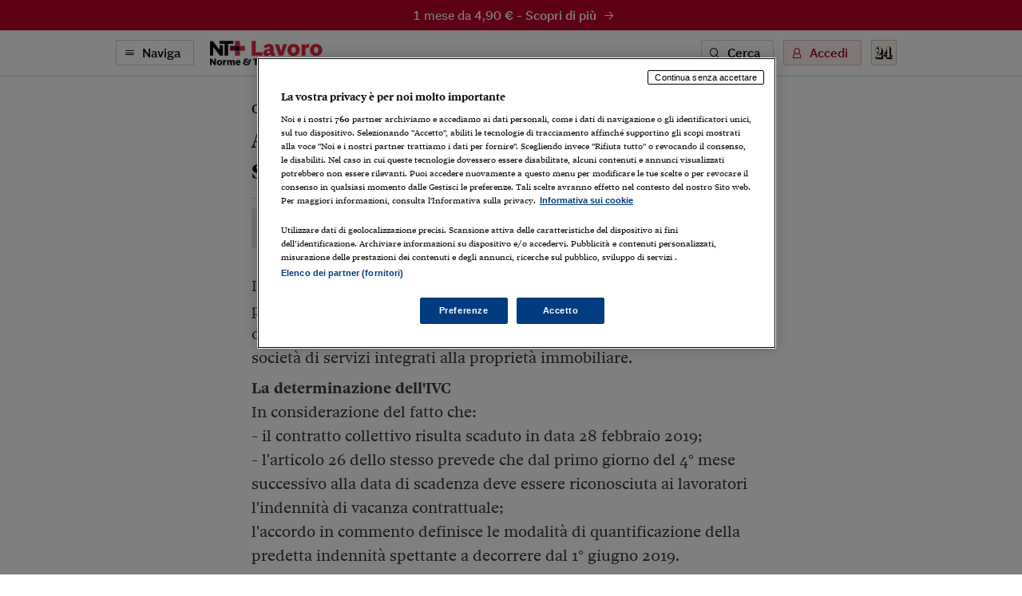

--- FILE ---
content_type: application/javascript; charset=UTF-8
request_url: https://ntpluslavoro.ilsole24ore.com/_next/static/2ECYg-l0zu1dnw2wu_k2T/_buildManifest.js
body_size: 709
content:
self.__BUILD_MANIFEST=function(s,i,e,a,c,t,u,d,r,n,o,p,h,g,b,f,k,j,l,v,z,m,_){return{__rewrites:{afterFiles:[{has:o,source:"/app/art/:uuid",destination:"/art/:uuid/?isApp=true"},{has:o,source:"/app/agenda/:uuid",destination:"/agenda/:uuid/?isApp=true"},{has:o,source:"/app/radiocor/:uuid",destination:"/radiocor/:uuid/?isApp=true"},{has:o,source:"/app/schede/:uuid",destination:"/schede/:uuid/?isApp=true"},{has:o,source:"/app/bandi/:uuid",destination:"/bandi/:uuid/?isApp=true"},{has:o,source:"/app/viewer",destination:"/viewer?isApp=true"},{has:o,source:"/app/codici",destination:"/codici?isApp=true"}],beforeFiles:[],fallback:[]},"/":[s,e,d,i,a,c,t,r,p,"static/chunks/pages/index-3d2b499e2de2bbf0.js"],"/_error":[s,i,"static/chunks/pages/_error-9afa5fd87033e1bf.js"],"/agenda/[uuid]":[s,e,g,i,a,c,t,p,b,"static/chunks/pages/agenda/[uuid]-57e8523a801575ee.js"],"/analisi":[s,e,d,i,a,c,t,u,r,n,h,"static/chunks/pages/analisi-dbdc4a3c921b6220.js"],"/art/[uuid]":[s,e,g,i,a,c,t,u,p,b,f,j,"static/chunks/pages/art/[uuid]-f934520b4f63ff5e.js"],"/bandi":[l,s,e,d,v,i,a,c,u,r,z,"static/chunks/pages/bandi-02dbe1e290098092.js"],"/bandi/[uuid]":[s,e,g,i,a,c,t,u,p,b,f,"static/chunks/pages/bandi/[uuid]-216c1321cc6c8cf8.js"],"/casi-pratici":[s,e,d,i,a,c,t,u,r,n,"static/chunks/pages/casi-pratici-e26c46551212f609.js"],"/cassazione":[s,e,d,i,a,c,t,u,r,n,"static/chunks/pages/cassazione-0d72d5b47832c50d.js"],"/channel/[canale]/type/[tipo]/uuid/[uuid]":[s,i,"static/chunks/pages/channel/[canale]/type/[tipo]/uuid/[uuid]-7f61ac2fc108805c.js"],"/codici":[s,i,"static/chunks/pages/codici-03570ac5c45da85e.js"],"/codici/Iframe":["static/chunks/pages/codici/Iframe-8c69eca40b0d8c0f.js"],"/esame-avvocato":[s,e,d,i,a,c,t,u,r,n,h,"static/chunks/pages/esame-avvocato-52a70d857025d1b0.js"],"/esperto-risponde":[s,e,d,i,a,c,t,u,r,n,h,"static/chunks/pages/esperto-risponde-b1e3df4893fedb4d.js"],"/faq":[s,e,i,c,"static/chunks/pages/faq-d25dc4571cd5408f.js"],"/quesito-lettore":[s,i,"static/chunks/pages/quesito-lettore-6d8fb056f1ca2e56.js"],"/radiocor":[s,e,d,i,a,c,t,u,r,n,"static/chunks/pages/radiocor-1c6674ba7d1a14df.js"],"/radiocor/deman":[s,e,d,i,a,c,t,u,r,n,"static/chunks/pages/radiocor/deman-75eb86431ed1ef02.js"],"/radiocor/infpa":[s,e,d,i,a,c,t,u,r,n,"static/chunks/pages/radiocor/infpa-54a605fb9684ae0d.js"],"/radiocor/[uuid]":[s,e,g,i,a,c,t,u,p,b,f,"static/chunks/pages/radiocor/[uuid]-741c2da27638496b.js"],"/rassegne":[s,e,d,i,a,c,t,u,r,n,"static/chunks/pages/rassegne-eb7b887bc6dac0da.js"],"/ricerca/[keyword]":[l,s,e,d,v,i,a,c,u,r,z,"static/chunks/pages/ricerca/[keyword]-0ca815a7bc19c90f.js"],"/riviste/[slug]":[s,e,i,a,c,t,m,"static/chunks/pages/riviste/[slug]-e83b0c4e1b181a07.js"],"/riviste/[slug]/archivio":[s,e,i,"static/chunks/pages/riviste/[slug]/archivio-e5e393b64b48e76f.js"],"/riviste/[slug]/argomenti":[s,e,i,a,"static/chunks/pages/riviste/[slug]/argomenti-d6fd7d3dd9b1b253.js"],"/riviste/[slug]/argomenti/[argomento]":[s,e,i,a,c,t,k,"static/chunks/pages/riviste/[slug]/argomenti/[argomento]-74610aacf43d1877.js"],"/riviste/[slug]/scadenzario/[year]/[month]":[s,e,i,a,_,"static/chunks/pages/riviste/[slug]/scadenzario/[year]/[month]-ad0e4cece248ffd7.js"],"/riviste/[slug]/scadenzario/[year]/[month]/[type]":[s,e,i,a,_,"static/chunks/pages/riviste/[slug]/scadenzario/[year]/[month]/[type]-675a9a61bde76efd.js"],"/riviste/[slug]/sez/[sezione]":[s,e,i,a,c,t,k,"static/chunks/pages/riviste/[slug]/sez/[sezione]-6f4daab8385cf63e.js"],"/riviste/[slug]/sez/[sezione]/[tipologiaRivista]":[s,e,i,a,c,t,k,"static/chunks/pages/riviste/[slug]/sez/[sezione]/[tipologiaRivista]-9c31838f1ef6fc59.js"],"/riviste/[slug]/sez/[sezione]/[tipologiaRivista]/[sottosezione]":[s,e,i,a,c,t,k,"static/chunks/pages/riviste/[slug]/sez/[sezione]/[tipologiaRivista]/[sottosezione]-009dc849c516995d.js"],"/riviste/[slug]/[numeroRivista]":[s,e,i,a,c,t,m,"static/chunks/pages/riviste/[slug]/[numeroRivista]-1857800126250227.js"],"/rubriche":[s,e,d,i,a,c,t,u,r,"static/chunks/pages/rubriche-5ffea91054f6ca02.js"],"/rubriche/[uuid]":[s,e,d,i,a,c,t,u,r,"static/chunks/pages/rubriche/[uuid]-47c77b4a1b9ae4f8.js"],"/schede":[s,e,d,i,a,c,t,u,r,n,h,"static/chunks/pages/schede-33719f9f46a6b57d.js"],"/schede/[uuid]":[s,e,g,i,a,c,t,u,p,b,f,j,"static/chunks/pages/schede/[uuid]-94ae42420c70c880.js"],"/sez/[sezione]":[s,e,d,i,a,c,t,u,r,n,h,"static/chunks/pages/sez/[sezione]-66387f762eb46a84.js"],"/speciali":[s,e,d,i,a,c,t,u,r,n,h,"static/chunks/pages/speciali-db682e7fcd324465.js"],"/viewer":["static/chunks/pages/viewer-312427692b905212.js"],sortedPages:["/","/_app","/_error","/agenda/[uuid]","/analisi","/art/[uuid]","/bandi","/bandi/[uuid]","/casi-pratici","/cassazione","/channel/[canale]/type/[tipo]/uuid/[uuid]","/codici","/codici/Iframe","/esame-avvocato","/esperto-risponde","/faq","/quesito-lettore","/radiocor","/radiocor/deman","/radiocor/infpa","/radiocor/[uuid]","/rassegne","/ricerca/[keyword]","/riviste/[slug]","/riviste/[slug]/archivio","/riviste/[slug]/argomenti","/riviste/[slug]/argomenti/[argomento]","/riviste/[slug]/scadenzario/[year]/[month]","/riviste/[slug]/scadenzario/[year]/[month]/[type]","/riviste/[slug]/sez/[sezione]","/riviste/[slug]/sez/[sezione]/[tipologiaRivista]","/riviste/[slug]/sez/[sezione]/[tipologiaRivista]/[sottosezione]","/riviste/[slug]/[numeroRivista]","/rubriche","/rubriche/[uuid]","/schede","/schede/[uuid]","/sez/[sezione]","/speciali","/viewer"]}}("static/chunks/244-6607c9b2b6dad267.js","static/chunks/4583-3e53bb47f75a3066.js","static/chunks/1052-4b9c2c59bac1d45f.js","static/chunks/8235-a3c4125f08b0db6a.js","static/chunks/5883-c66a2a672737d89a.js","static/chunks/4015-4ed730339274c1a6.js","static/chunks/4190-754e1dcb1f45d9e5.js","static/chunks/7845-9ce8ef777d4a2cd0.js","static/chunks/7138-781c1dae9a3aa7ee.js","static/chunks/6335-f757c7799f556690.js",void 0,"static/chunks/6181-e3f79b35efc76248.js","static/chunks/4662-36ac64dcde5cc5e2.js","static/chunks/5777-9c086b18cc98f1a7.js","static/chunks/1310-ab67e24830719e30.js","static/chunks/3568-4d751dfbe7777d55.js","static/chunks/75-6ab8c26410160b55.js","static/chunks/5659-7ce23a93ec235cff.js","static/chunks/26770aaf-a2608cd08900e9f6.js","static/chunks/2543-3cff665d1dc514a8.js","static/chunks/325-4b7b0e28071d782e.js","static/chunks/9885-61cc27f474c178b3.js","static/chunks/7-d6322ed53ed67215.js"),self.__BUILD_MANIFEST_CB&&self.__BUILD_MANIFEST_CB();